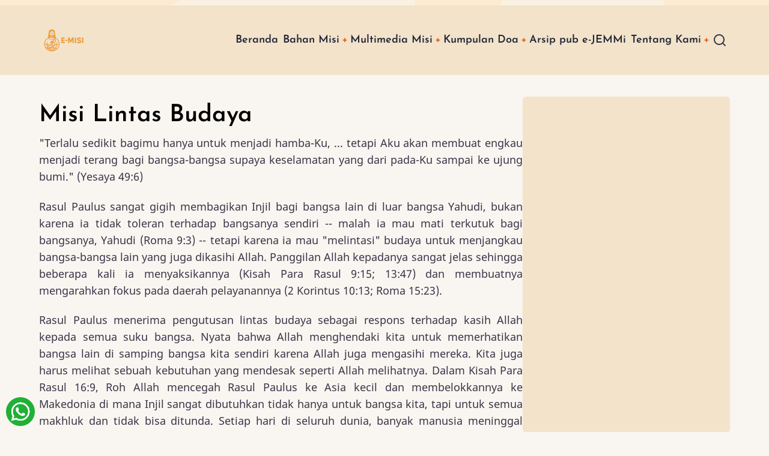

--- FILE ---
content_type: text/html; charset=UTF-8
request_url: https://misi.sabda.org/misi_lintas_budaya
body_size: 30339
content:
<!DOCTYPE html>
<html lang="id" dir="ltr">
  <head>
    <meta charset="utf-8" />
<meta name="description" content="&quot;Terlalu sedikit bagimu hanya untuk menjadi hamba-Ku, ... tetapi Aku akan membuat engkau menjadi terang bagi bangsa-bangsa supaya keselamatan yang dari pada-Ku sampai ke ujung bumi.&quot; (Yesaya 49:6)" />
<link rel="canonical" href="https://misi.sabda.org/misi_lintas_budaya" />
<meta name="Generator" content="Drupal 11 (https://www.drupal.org)" />
<meta name="MobileOptimized" content="width" />
<meta name="HandheldFriendly" content="true" />
<meta name="viewport" content="width=device-width, initial-scale=1.0" />
<link rel="icon" href="/sites/default/files/alt-removebg-preview_1.png" type="image/png" />
<link rel="prev" href="/misi_kesehatan_malaikat_malaikat_penuh_belas_kasih" />
<link rel="up" href="/artikel_misi" />
<link rel="next" href="/misi_yesus_ke_dunia" />

    <title>Misi Lintas Budaya | e-MISI</title>
        <link rel="preload" as="font" href="/themes/contrib/ruhi/fonts/noto-sans.woff2" type="font/woff2" crossorigin>
    <link rel="preload" as="font" href="/themes/contrib/ruhi/fonts/josefin-sans-600.woff2" type="font/woff2" crossorigin>
        <link rel="stylesheet" media="all" href="/sites/default/files/css/css_IxtiNN1HzLLmYsh8Yu_AeL3LNgspItJ8HKi1IaPI2oM.css?delta=0&amp;language=id&amp;theme=ruhi&amp;include=eJxtjFEOAiEMRC-EciRSoAtoYRJaEvf2avbLyN9k5s0jVbbQxoOTYfqkeqeVGxz9D7kpReFwAMYzRJih78DKlNsou0mZZqphsi6xHWCVO4cEwXRz1eaLIJLc1E75Oq8OKMIHhqkgkTg91bj7SMruY3j5CDyv9Pt_A6f0XnM" />
<link rel="stylesheet" media="all" href="/sites/default/files/css/css_FQsR29TLe6rlXSDqudzBK2xPbhIp6Cv-z8XDfeKDI3Q.css?delta=1&amp;language=id&amp;theme=ruhi&amp;include=eJxtjFEOAiEMRC-EciRSoAtoYRJaEvf2avbLyN9k5s0jVbbQxoOTYfqkeqeVGxz9D7kpReFwAMYzRJih78DKlNsou0mZZqphsi6xHWCVO4cEwXRz1eaLIJLc1E75Oq8OKMIHhqkgkTg91bj7SMruY3j5CDyv9Pt_A6f0XnM" />
<link rel="stylesheet" media="all" href="/sites/default/files/css/css_IGBNkeZKS1Ajt_42nqnzHaj1pDJT-Mnw_PQ28p3OzTk.css?delta=2&amp;language=id&amp;theme=ruhi&amp;include=eJxtjFEOAiEMRC-EciRSoAtoYRJaEvf2avbLyN9k5s0jVbbQxoOTYfqkeqeVGxz9D7kpReFwAMYzRJih78DKlNsou0mZZqphsi6xHWCVO4cEwXRz1eaLIJLc1E75Oq8OKMIHhqkgkTg91bj7SMruY3j5CDyv9Pt_A6f0XnM" />

    
  </head>
  <body class="inner-page page-type-book one-sidebar sidebar-right">
        <a href="#main-content" class="visually-hidden focusable">
      Skip to main content
    </a>
    
      <div class="dialog-off-canvas-main-canvas" data-off-canvas-main-canvas>
    <header class="header">
<div class="header-main">
  <div class="container">
    <div class="header-container">
              <div class="site-brand">
            <div class="block-region region-header">
    <div id="block-ruhi-branding" class="settings-tray-editable block" data-drupal-settingstray="editable">
  
    
  <div class="block-content">
  <div class="site-branding">
      <div class="site-logo">
      <a href="/" rel="home">
        <img src="/sites/default/files/e-misi%2022_0.png" alt="Home" />
      </a>
    </div><!-- site-logo -->
    </div><!-- site-branding -->
  </div><!--/.block-content -->
</div><!--/.block -->

  </div>

        </div> <!--/.site-branding -->
                  <div class="header-right">
                  <div class="mobile-menu">
	<span></span>
	<span></span>
	<span></span>
</div>
<div class="primary-menu-wrapper">
	<div class="menu-wrap">
		<div class="close-mobile-menu" aria-label="Close Main Menu"><i class="icon-close"></i></div>
		  <div class="block-region region-primary-menu">
    <nav role="navigation" aria-labelledby="block-ruhi-main-menu-menu" id="block-ruhi-main-menu" class="settings-tray-editable block block-menu" data-drupal-settingstray="editable">
            
  <h2 class="visually-hidden block-title" id="block-ruhi-main-menu-menu">Main navigation</h2>
  

        
              <ul class="menu">
                    <li class="menu-item menu-item-level-1">
        <a href="/" data-drupal-link-system-path="&lt;front&gt;">Beranda</a>
              </li>
                <li class="menu-item menu-item-level-1 expanded menu-item-has-children">
        <a href="/kolom-publikasi/artikel-misi" data-drupal-link-system-path="taxonomy/term/331">Bahan Misi</a>
                                <ul class="submenu">
                    <li class="menu-item menu-item-level-2">
        <a href="/kolom-publikasi/artikel-misi" data-drupal-link-system-path="taxonomy/term/331">Artikel</a>
              </li>
                <li class="menu-item menu-item-level-2">
        <a href="/kolom_publikasi/renunganmisi" data-drupal-link-system-path="taxonomy/term/340">Renungan</a>
              </li>
                <li class="menu-item menu-item-level-2">
        <a href="/kolom_publikasi/kesaksianmisi" data-drupal-link-system-path="taxonomy/term/339">Kesaksian</a>
              </li>
                <li class="menu-item menu-item-level-2">
        <a href="/kategori/tokoh_misi" data-drupal-link-system-path="taxonomy/term/11">Tokoh MISI</a>
              </li>
                <li class="menu-item menu-item-level-2">
        <a href="/kategori/profil_bangsa" data-drupal-link-system-path="taxonomy/term/294">Profil Bangsa</a>
              </li>
                <li class="menu-item menu-item-level-2">
        <a href="/buku_online_misi" data-drupal-link-system-path="node/971">Buku Online</a>
              </li>
                <li class="menu-item menu-item-level-2">
        <a href="/kategori/lembaga_misi" data-drupal-link-system-path="taxonomy/term/34">Lembaga MISI</a>
              </li>
                <li class="menu-item menu-item-level-2">
        <a href="/keywords/blog" data-drupal-link-system-path="taxonomy/term/1345">Blog</a>
              </li>
        </ul>
  
              </li>
                <li class="menu-item menu-item-level-1 expanded menu-item-has-children">
        <a href="/multimedia-misi" data-drupal-link-system-path="node/4455">Multimedia Misi</a>
                                <ul class="submenu">
                    <li class="menu-item menu-item-level-2">
        <a href="/kartu-tokoh" data-drupal-link-system-path="node/4468">Kartu Tokoh Misi</a>
              </li>
                <li class="menu-item menu-item-level-2">
        <a href="/seri-gopray" data-drupal-link-system-path="node/4456">Seminar GoPray</a>
              </li>
                <li class="menu-item menu-item-level-2">
        <a href="/sabda-unboxing" data-drupal-link-system-path="node/4453">Unboxing E-Misi</a>
              </li>
                <li class="menu-item menu-item-level-2">
        <a href="/audio_artikel" data-drupal-link-system-path="node/4105">Audio Artikel</a>
              </li>
                <li class="menu-item menu-item-level-2">
        <a href="/bahan-multimedia-misi" data-drupal-link-system-path="node/3978">Video Misi</a>
              </li>
        </ul>
  
              </li>
                <li class="menu-item menu-item-level-1 expanded menu-item-has-children">
        <a href="">Kumpulan Doa</a>
                                <ul class="submenu">
                    <li class="menu-item menu-item-level-2">
        <a href="/kartu_doa" data-drupal-link-system-path="node/4457">Kartu Doa Suku</a>
              </li>
                <li class="menu-item menu-item-level-2">
        <a href="/kolom_publikasi/doabagiindonesia" data-drupal-link-system-path="taxonomy/term/334">Doa Indonesia</a>
              </li>
                <li class="menu-item menu-item-level-2">
        <a href="https://sabda.org/publikasi/kados/arsip">Kados </a>
              </li>
        </ul>
  
              </li>
                <li class="menu-item menu-item-level-1">
        <a href="/download" data-drupal-link-system-path="node/3945">Arsip pub e-JEMMi</a>
              </li>
                <li class="menu-item menu-item-level-1 expanded menu-item-has-children">
        <a href="/tentang_kami" data-drupal-link-system-path="node/3">Tentang Kami</a>
                                <ul class="submenu">
                    <li class="menu-item menu-item-level-2">
        <a href="/faq_misi" data-drupal-link-system-path="node/2129">FAQ</a>
              </li>
        </ul>
  
              </li>
        </ul>
  


  </nav>

  </div>

	</div>
</div>
                
                  <div class="full-page-search">
  <div class="search-icon">
    <i class="icon-search"></i>
  </div> <!--/.search icon -->
  <div class="search-box">
    <div class="container">
      <div class="search-box-content">
            <div class="block-region region-search-box">
    <div class="search-block-form settings-tray-editable block" data-drupal-selector="search-block-form" id="block-ruhi-search" role="search" data-drupal-settingstray="editable">
  
      <h2 class="block-title">Search</h2>
    
  <div class="block-content">
      <form action="/search/node" method="get" id="search-block-form" accept-charset="UTF-8">
  <div class="js-form-item form-item form-type-search js-form-type-search form-item-keys js-form-item-keys form-no-label">
      <label for="edit-keys" class="visually-hidden">Search</label>
        <input title="Enter the terms you wish to search for." data-drupal-selector="edit-keys" type="search" id="edit-keys" name="keys" value="" size="15" maxlength="128" class="form-search" />

        </div>
<div data-drupal-selector="edit-actions" class="form-actions js-form-wrapper form-wrapper" id="edit-actions"><input data-drupal-selector="edit-submit" type="submit" id="edit-submit" value="Search" class="button js-form-submit form-submit" />
</div>

</form>

    </div><!--/.block-content -->
</div><!--/.block -->

  </div>

        <div class="header-search-close"><i class="icon-close"></i></div>
      </div><!--/search-box-content -->
    </div><!-- container -->
  </div> <!-- /.search-box -->
</div> <!--/.full-page-search -->
              </div> <!-- /.header-right -->
        </div><!-- /header-container -->
  </div><!-- /container -->
</div><!-- /header main -->
</header>  <div class="highlighted block-section">
  <aside class="container" role="complementary">
      <div class="block-region region-highlighted">
    <div data-drupal-messages-fallback class="hidden"></div>

  </div>

  </aside>
</div>
<div class="main-wrapper clear">
  <div class="container">
    <div class="main-container">
      <main id="main" class="main-content">
        <a id="main-content" tabindex="-1"></a>
                <div class="node-content">
            <div class="block-region region-content">
    <div id="block-ruhi-pagetitle" class="block">
  
    
  <div class="block-content">
      <div class="page-title-wrap">
  
      <h1 class="page-title"><span>Misi Lintas Budaya </span>
</h1>
    
</div> <!--/.page-title-wrap -->

    </div><!--/.block-content -->
</div><!--/.block -->
<article data-history-node-id="1923" class="node node-view-mode-full">

  

  <div class="node-content clear">
    
            <div class="field field--name-body field--type-text-with-summary field--label-hidden field-item"><p align="justify">&quot;Terlalu sedikit bagimu hanya untuk menjadi hamba-Ku, ... tetapi Aku akan membuat engkau menjadi terang bagi bangsa-bangsa supaya keselamatan yang dari pada-Ku sampai ke ujung bumi.&quot; (Yesaya 49:6)</p>
<!--break--><p align="justify"> Rasul Paulus sangat gigih membagikan Injil bagi bangsa lain di luar bangsa Yahudi, bukan karena ia tidak toleran terhadap bangsanya sendiri -- malah ia mau mati terkutuk bagi bangsanya, Yahudi (Roma 9:3) -- tetapi karena ia mau &quot;melintasi&quot; budaya untuk menjangkau bangsa-bangsa lain yang juga dikasihi Allah. Panggilan Allah kepadanya sangat jelas sehingga beberapa kali ia menyaksikannya (Kisah Para Rasul 9:15; 13:47) dan membuatnya mengarahkan fokus pada daerah pelayanannya (2 Korintus 10:13; Roma 15:23). </p>
<p align="justify"> Rasul Paulus menerima pengutusan lintas budaya sebagai respons terhadap kasih Allah kepada semua suku bangsa. Nyata bahwa Allah menghendaki kita untuk memerhatikan bangsa lain di samping bangsa kita sendiri karena Allah juga mengasihi mereka. Kita juga harus melihat sebuah kebutuhan yang mendesak seperti Allah melihatnya. Dalam Kisah Para Rasul 16:9, Roh Allah mencegah Rasul Paulus ke Asia kecil dan membelokkannya ke Makedonia di mana Injil sangat dibutuhkan tidak hanya untuk bangsa kita, tapi untuk semua makhluk dan tidak bisa ditunda. Setiap hari di seluruh dunia, banyak manusia meninggal tanpa Kristus. Inilah yang juga harus menjadi urgensi kita dalam pengutusan lintas budaya. </p>
<p align="justify"> Lalu bagaimana kita membangkitkan pemahaman dan pengertian akan misi lintas budaya? Rasul Petrus yang demikian nasionalis Yahudi mengalami &quot;pencerahan&quot; bahwa Allah juga bekerja di antara bangsa-bangsa lain setelah mendengar penjelasan yang dibagikan oleh Kornelius (Kisah Para Rasul 10:34) sehingga ia mendukung panggilan Allah untuk misi bangsa-bangsa di luar bangsanya. Rasul Yakobus juga demikian setelah mendapat penjelasan dari Paulus dan Barnabas (Kisah Para Rasul 15:14). </p>
<p align="justify"> Oleh karena itu, penting bagi gereja-gereja lokal memberikan penjelasan tentang apa yang sedang Allah lakukan di ladang pelayanan supaya jemaat mengalami &quot;pencerahan&quot; dan mau mendukung dengan sepenuh hati pekerjaan pengutusan lintas budaya. Mungkin juga baik jika ada jemaat lokal yang mau ikut serta ke ladang-ladang misi dan melihat langsung apa yang sedang Allah kerjakan untuk membangkitkan semangat dan motivasi mendukung pelayanan pengutusan lintas budaya tersebut, sambil tidak lupa mengajarkan untuk berdoa syafaat bagi pelayanan misi seperti yang selalu diminta Rasul Paulus kepada jemaat-jemaat lokal yang mendukungnya supaya mendoakan pelayanannya (Kolose 4:3). Kiranya Tuhan memberi kita hati yang merindukan jiwa-jiwa di bukan hanya bangsa kita sendiri, tapi juga bangsa-bangsa lain di dunia. </p>
<p align="justify"><b>Diambil dari: </b></p>
<table>
<tr>
<td>Judul buletin	</td>
<td>:</td>
<td> Utusan Vol. 9/Thn. 4/Mei -- Agustus 2005 		 </td>
</tr>
<tr>
<td>Penulis	</td>
<td>:</td>
<td> David Tjandra                                        </td>
</tr>
<tr>
<td>Penerbit	</td>
<td>:</td>
<td> Dept. Pengutusan Lintas Budaya (DPLB), Para Navigator</td>
</tr>
<tr>
<td>Halaman	</td>
<td>:</td>
<td> 5 -- 6                                               </td>
</tr>
</table>
<p><P ALIGN="JUSTIFY"><A HREF="http://www.sabda.org/publikasi/misi/2008/19/"><FONT style="color: red">e-JEMMi 19/2008</FONT></A></P></p>
</div>
      
  <nav class="book-navigation" role="navigation" aria-labelledby="book-label-3064">
    
          <h2 class="visually-hidden">Book traversal links for Misi Lintas Budaya </h2>
      <ul class="book-pager">
              <li class="book-pager-item book-pager-item-previous">
          <a href="/misi_kesehatan_malaikat_malaikat_penuh_belas_kasih" rel="prev" title="Go to previous page"><span class="white-color">&#x2190;</span> Misi Kesehatan: Malaikat-Malaikat Penuh Belas Kasih</a>
        </li>
                    <li class="book-pager-item book-pager-item-center">
          <a href="/artikel_misi" title="Go to parent page"><span class="white-color">&#x290A;</span> Up</a>
        </li>
                    <li class="book-pager-item book-pager-item-next">
          <a href="/misi_yesus_ke_dunia" rel="next" title="Go to next page">Misi Yesus ke Dunia <span class="white-color">&#x2192;</span></a>
        </li>
          </ul>
      </nav>
<div class="node-taxonomy-container">
      <h3 class="term-title"><i class="icon-hashtag color-primary"></i> Edisi e-JEMMi</h3>
    <ul class="taxonomy-terms">
          <li class="taxonomy-term"><a href="/edisi-e-jemmi/e-jemmi-no19-vol112008" hreflang="id">e-JEMMI No.19 Vol.11/2008</a></li>
      </ul>
</div> <!--/.node-taxonomy-container -->
<div class="node-taxonomy-container">
      <h3 class="term-title"><i class="icon-hashtag color-primary"></i> Kategori</h3>
    <ul class="taxonomy-terms">
          <li class="taxonomy-term"><a href="/kategori/artikel" hreflang="id">Artikel</a></li>
      </ul>
</div> <!--/.node-taxonomy-container -->
<div class="node-taxonomy-container">
      <h3 class="term-title"><i class="icon-hashtag color-primary"></i> Kolom Publikasi</h3>
    <ul class="taxonomy-terms">
          <li class="taxonomy-term"><a href="/kolom-publikasi/artikel-misi" hreflang="id">Artikel Misi</a></li>
      </ul>
</div> <!--/.node-taxonomy-container -->
<div class="node-links-container"><ul class="links inline"><li><a href="/book/export/html/1923" title="Show a printer-friendly version of this book page and its sub-pages.">Printer-friendly version</a></li><li><a href="/user/login?destination=/misi_lintas_budaya%23comment-form">Log in</a> to post comments</li></ul>
</div> <!--/.node-links-container -->
  </div>
</article>

  </div>

        </div>
              </main>
              <aside id="sidebar-right" class="sidebar block-section" role="complementary">
    <div class="block-region region-sidebar-second">
    <div id="block-ruhi-masterevent" class="settings-tray-editable block" data-drupal-settingstray="editable">
  
    
  <div class="block-content">
      
            <div class="field field--name-body field--type-text-with-summary field--label-hidden field-item"><style>
/* ===== WIDGET IFRAME NATAL ===== */
.iframe-container {
  width: 100%;
  overflow: hidden;
}

/* DEFAULT (DESKTOP & PORTRAIT) */
.iframe-container iframe {
  width: 100%;
  border: none;
  display: block;
  min-height: 520px;   /* cukup untuk poster Natal */
}

/* LANDSCAPE MOBILE / TABLET */
@media (orientation: landscape) and (max-width: 1024px) {
  .iframe-container iframe {
    min-height: 380px; /* cegah gap besar */
  }
}

/* MOBILE PORTRAIT */
@media (max-width: 480px) {
  .iframe-container iframe {
    min-height: 480px;
  }
}
</style><div class="iframe-container">
<iframe src="https://site.static.sabda.org/sidebar/event.php" scrolling="no" loading="lazy" title="Selamat Natal 2025 dan Tahun Baru 2026">
  </iframe></div>
</div>
      
    </div><!--/.block-content -->
</div><!--/.block -->
<div id="block-ruhi-masterpromo" class="settings-tray-editable block" data-drupal-settingstray="editable">
  
    
  <div class="block-content">
      
            <div class="field field--name-body field--type-text-with-summary field--label-hidden field-item"><style>
iframe.live {
  width: 100%;
  border-style: none;
  overflow: hidden;
}
/* Default height untuk layar sangat kecil (misal < 325px) */
iframe.live {
  height: 400px;
}
/* ≥ 325px */
@media (min-width: 320px) {
  iframe.live {
    height: 1020px;
  }
}
/* ≥ 375px */
@media (min-width: 375px) {
  iframe.live {
    height: 1100px;
  }
}
/* ≥ 425px */
@media (min-width: 425px) and (max-width: 1200px) {
  iframe.live {
    height: 950px;
  }
}
/* ≥ 768px */
@media (min-width: 768px) and (max-width: 992px) {
  iframe.live {
    height: 1620px;
  }
}
@media (min-width: 1200px) {
  iframe.live {
    height: 980px;
  }
}
/* ≥ 1200px */
@media (min-width: 1440px) {
  iframe.live {
    height: 1050px;
  }
}
</style><p><iframe class="live" scrolling="no" src="https://site.static.sabda.org/sidebar/promo.php"></iframe></p>
</div>
      
    </div><!--/.block-content -->
</div><!--/.block -->
<div id="block-ruhi-masterwidget" class="settings-tray-editable block" data-drupal-settingstray="editable">
  
    
  <div class="block-content">
      
            <div class="field field--name-body field--type-text-with-summary field--label-hidden field-item"><style>
.myiframe {
  width: 100%;
  border-style: none;
  overflow: hidden;
height:300px;
}


@media (min-width: 768px) and (max-width: 992px) {
  .myiframe {
    height: 400px !important;
  }
}

</style>
<p>
    <iframe class="myiframe" scrolling="no" src="https://site.static.sabda.org/sidebar/widget.php"></iframe>
</p></div>
      
    </div><!--/.block-content -->
</div><!--/.block -->

  </div>

</aside>        </div><!--/main-container -->
  </div><!--/container -->
</div><!--/main-wrapper -->
  <footer class="footer-top footer">
  <div class="container">
    <div class="footer-top-container">
        <div class="block-region region-footer-top">
    <div id="block-ruhi-footerbaru" class="settings-tray-editable block" data-drupal-settingstray="editable">
  
    
  <div class="block-content">
      
            <div class="field field--name-body field--type-text-with-summary field--label-hidden field-item"><div class="container">
<div class="footer-top-container">
<div class="block-region region-footer-top">
<div class="settings-tray-editable block" id="block-xara-footerbaru" data-drupal-settingstray="editable">
<div class="block-content">
<div class="field field--name-body field--type-text-with-summary field--label-hidden field-item">
<style>
                                                                                                                                                                     #subfooter, 
                                                                                                                                                                     #subfooter a, 
                                                                                                                                                                     #subfooter p, 
                                                                                                                                                                     #subfooter h4, 
                                                                                                                                                                     #subfooter h5, 
                                                                                                                                                                     #subfooter span {
                                                                                                                                                                     color: black !important;
                                                                                                                                                                     }
                                                                                                                                                                  </style><div class="clearfix" id="subfooter">
<div class="container">
<div class="clearfix" id="subfooter-inside">
<div class="row-1">
<div class="col-md-12">
<div class="subfooter-area">
<div class="region region-sub-footer">
<div class="block block-block-content block-block-contenta7a35054-b446-40ba-a30e-20b0abb23572" id="block-footermenu">
<div class="content">
<div class="text-formatted field field--name-body field--type-text-with-summary field--label-hidden field__item">
<p><a style="bottom:10px;left:10px;position:fixed;" href="https://api.whatsapp.com/send?phone=628812979100&amp;text=Halo.%20Saya%20ingin%20bertanya%20terkait%20SABDA." target="_blank"><img src="https://static.sabda.org/all/whatsapp_normal_b.png"></a></p>
<p></p><center style="padding:10px;"><br>
<div style="margin-bottom:1%;"><a style="text-decoration:none;" href="https://ylsa.org" target="_blank"><img style="background-color:white;border-radius:5px;height:75px;padding-left:17px;padding-right:17px;padding:5px;" alt="YLSA" src="https://static.sabda.org/sites/images/footer/logo_YLSA.png" title="YLSA.org"> </a><a style="text-decoration:none;" href="https://sabda.org" target="_blank"><img style="background-color:white;border-radius:5px;height:75px;padding:5px;" alt="SABDA" src="https://static.sabda.org/sites/images/footer/logo_SABDA.png" title="SABDA.org"></a></div>
<hr style="bacground-color:white;height:2px;width:25%;">
<div style="padding-bottom:5px;">
<h4 style="color:black;">Follow Us:</h4>
<p><a style="color:black;padding-left:10px;text-decoration:none;" href="https://instagram.com/sabda_ylsa" target="_blank" title="Instagram: sabda_ylsa"><span style="display:inline-block;"><img style="width:17px;" alt="IG" src="https://static.sabda.org/sites/images/footer/ig_logo.png"> sabda_ylsa</span></a> <a style="color:black;padding-left:10px;text-decoration:none;" href="https://facebook.com/sabda.org" target="_blank" title="Facebook: Yayasan Lembaga SABDA"><span style="display:inline-block;"><img style="width:17px;" alt="FB" src="https://static.sabda.org/sites/images/footer/fb_logo.png"> Yayasan&nbsp;Lembaga&nbsp;SABDA</span></a> <a style="color:black;padding-left:10px;text-decoration:none;" href="https://twitter.com/sabda_ylsa" target="_blank" title="Twitter: sabda_ylsa"><span style="display:inline-block;"><img style="width:17px;" alt="TW" src="https://static.sabda.org/sites/images/footer/tw_logo.png"> sabda_ylsa</span></a> <a style="color:black;padding-left:10px;text-decoration:none;" href="https://s.id/medsosYLSA" target="_blank" title="Media sosial lainnya dari YLSA"><span style="display:inline-block;"><img style="width:17px;" alt="Link" src="https://static.sabda.org/sites/images/footer/link_logo.png"> Mores</span></a></p>
</div>
<div style="padding-top:5px;"><a style="color:black;padding-left:10px;text-decoration:none;" href="https://www.youtube.com/@sabdaalkitab" target="_blank" title="YouTube: SABDA Alkitab"><span style="display:inline-block;"><img style="width:17px;" alt="YT" src="https://static.sabda.org/sites/images/footer/yt_logo.png"> SABDA Alkitab</span></a> <a style="color:black;padding-left:10px;text-decoration:none;" href="https://podcast.sabda.org/" target="_blank" title="Podcast SABDA "><span style="display:inline-block;"><img style="width:17px;" alt="Spotify" src="https://static.sabda.org/sites/images/footer/sp_logo.png"> <img style="width:17px;" alt="Google Podcast" src="https://static.sabda.org/sites/images/footer/gp_logo.png"> Podcast&nbsp;SABDA</span></a> <a style="color:black;padding-left:10px;text-decoration:none;" href="https://www.slideshare.net/sabda/" target="_blank" title="Slideshare: SABDA"><span style="display:inline-block;"><img style="width:17px;" alt="Slideshare" src="https://static.sabda.org/sites/images/footer/ss_logo.png"> Slideshare&nbsp;SABDA</span></a></div>
<hr style="bacground-color:white;height:2px;width:50%;">
<div style="color:black;margin-top:2%;">
<h5 style="color:black;"><a style="background:#008CBA;border-radius:50px;color:black;padding:5px 10px;text-decoration:none;" href="https://kontak.sabda.org" target="_blank" title="Contact YLSA">CONTACT</a> | <a style="background:#4CAF50;border-radius:50px;color:black;padding:5px 10px;text-decoration:none;" href="https://ylsa.org/partisipasi" target="_blank" title="Get Involved!">GET INVOLVED!</a> | <a style="background:#DF750F;border-radius:50px;color:black;padding:5px 10px;text-decoration:none;" href="https://ylsa.org/donasi" target="_blank" title="Donation">DONATION</a></h5>
<p style="color:black;margin-top:1%;"><a style="color:black;text-decoration:none;" href="https://copyright.sabda.org" target="_blank">Copyright</a> © 2025</p>
<p>2025 <a style="color:black;text-decoration:none;" href="https://ylsa.org" target="_blank">Yayasan Lembaga SABDA (YLSA).</a> All&nbsp;Rights&nbsp;Reserved.&nbsp;<br>Bank BCA Cabang Pasar Legi Solo - No. Rekening: 0790266579 - a.n. Yulia Oeniyati&nbsp;<br>WA: <a style="color:black;text-decoration:none;" href="https://wa.me/628812979100" target="_blank">0881-2979-100</a> | Email: <a style="color:black;text-decoration:none;" href="mailto:ylsa@sabda.org" target="_blank">ylsa@sabda.org</a> | Sites: <a style="color:black;text-decoration:none;" href="https://ylsa.org" target="_blank">ylsa.org</a> - <a style="color:black;text-decoration:none;" href="https://sabda.org" target="_blank">sabda.org</a></p>
</div>
<p></p></center></div>
</div>
</div>
</div>
</div>
</div>
</div>
</div>
</div>
</div>
</div>
</div>
<!--/.block-content --></div>
<!--/.block --></div>
</div>
<!-- /footer-top-container --></div>
</div>
      
    </div><!--/.block-content -->
</div><!--/.block -->

  </div>

    </div><!-- /footer-top-container -->
  </div><!-- /container -->
</footer><!-- /footer-top -->
  <footer class="footer-bottom footer">
    <div class="container">
      <div class="footer-bottom-container">
                  <div class="website-copyright">
  &copy; 2026 e-MISI, All rights reserved.
</div>
                              <div class="footer-social">
          <ul class="social-icons">
      <li><a href="https://www.facebook.com/idewdot" target="_blank"><i class="icon-facebook"></i></a></li>
        <li><a href="https://twitter.com/dewdots" target="_blank"><i class="icon-twitter"></i></a></li>
        <li><a href="https://www.instagram.com/google" target="_blank"><i class="icon-instagram"></i></a></li>
        <li><a href="https://in.linkedin.com/company/google" target="_blank"><i class="icon-linkedin"></i></a></li>
        <li><a href="https://www.youtube.com/user/Google" target="_blank"><i class="icon-youtube"></i></a></li>
        <li><a href="https://vimeo.com/" target="_blank"><i class="icon-vimeo"></i></a></li>
        <li><a href="https://telegram.org/" target="_blank"><i class="icon-telegram"></i></a></li>
        <li><a href="https://web.whatsapp.com/" target="_blank"><i class="icon-whatsapp"></i></a></li>
        <li><a href="https://github.com/" target="_blank"><i class="icon-github"></i></a></li>
    </ul>        </div>
            </div><!-- /footer-bottom-container -->
    </div><!-- /container -->
  </footer><!-- /footer-bottom -->

  <div class="scrolltop"><i class="icon-arrow-up"></i></div>
<style>
body {
  font-size: 1rem;
  line-height: 1.6;
}
p {
  margin-bottom: 1.2rem;
}
.site-name {
  font-size: 1rem;
  font-weight: 700;
  text-transform: none;
  line-height: 1.1;
}
.site-slogan {
  font-size: 1rem;
  text-transform: none;
  line-height: 1.1;
  font-style: normal;

}
@media (min-width: 1170px) {
  .container {
    max-width: 1170px;
  }
}


@media (min-width: 768px) {
    }
</style>

  </div>

    
          
        <script src="/sites/default/files/js/js_5Z2KsUZ0D7Ug0vh2_D2c2SGbwMWTl70YX5L8IAj1gug.js?scope=footer&amp;delta=0&amp;language=id&amp;theme=ruhi&amp;include=eJwrKs3I1E_PyU9KzNEtLqnMycxL1ynJSK1AEwMAMHkPTA"></script>

      </body>
</html>


--- FILE ---
content_type: text/html; charset=UTF-8
request_url: https://site.static.sabda.org/sidebar/widget.php
body_size: 1976
content:

<h2>Alkitab SABDA</h2>
<div style="margin-top:2em;">
<center><a href="https://alkitab.sabda.org"><img src="https://alkitab.sabda.org/images/logo_sa.gif" border=0 width="160"></a><br />
	<table style="font-family: Verdana,Arial,sans-serif; font-size:12px;">
		<tr><td>Cari kata atau ayat:</td></tr>
		<tr><td>
			<form action="https://alkitab.sabda.org/searchbox.php" target="_blank">
				<input name="w" type="hidden" id="w" value="yourWebsiteName"/>
				<input name="wd" type="hidden" id="wd" value=""/>
				<script language="JavaScript" type="text/javascript"><!--
				document.getElementById("wd").value = window.location.hostname;
				//--></script>
				<input type="text" size="13" value="sabda" name="s" title="Anda dapat memasukkan: ayat (mis.: Yoh 3; Yoh 3:16; Yoh 3:16-21), kata (mis.: Nikodemus), frasa (mis.: &#34;Yesus Kristus&#34;), nomor Strong (mis.: 25)"/> <input type="submit" value="Cari" onClick="this.form.target=_blank; return true;"/><br /><input type="hidden" name="type" value="bible">
			</form>
		</td></tr>
	</table>
	</center>
</div>

<h2>Kamus SABDA</h2>
<div style="margin-top:2em;">
<center><a href="https://kamus.sabda.org"><img src="https://kamus.sabda.org/images/kamus_logo.gif" border=0 width="160"></a>
	<div style="font-family:'Trebuchet MS',Tahoma,Verdana,Arial,sans-serif; font-size:14px;">
		<meta charset=utf-8" />
		<script type="text/javascript" charset="utf-8" language="javascript" src="https://kamus.sabda.org/api/kamus_redirect.js"></script>
		<form id="kamus_block" name="kamus_search" onsubmit="getKamus(); return false;">
		<input value="sabda" class="input_medium" size="13" type="text" name="word" />
		<input class="input_medium" type="submit" value="Cari"/><br /><input type="hidden" name="kamus_vers" value="id">
		<input type="hidden" name="kamus_vers" value="en"></form>
		<link rel="stylesheet" href="https://kamus.sabda.org/api/kamus.css" type="text/css" /></div>
	</div>


--- FILE ---
content_type: text/css
request_url: https://misi.sabda.org/sites/default/files/css/css_FQsR29TLe6rlXSDqudzBK2xPbhIp6Cv-z8XDfeKDI3Q.css?delta=1&language=id&theme=ruhi&include=eJxtjFEOAiEMRC-EciRSoAtoYRJaEvf2avbLyN9k5s0jVbbQxoOTYfqkeqeVGxz9D7kpReFwAMYzRJih78DKlNsou0mZZqphsi6xHWCVO4cEwXRz1eaLIJLc1E75Oq8OKMIHhqkgkTg91bj7SMruY3j5CDyv9Pt_A6f0XnM
body_size: 9316
content:
/* @license GPL-2.0-or-later https://www.drupal.org/licensing/faq */
@font-face{font-family:'Noto Sans';font-style:normal;font-weight:400;src:local('Noto Sans'),local('NotoSans'),url(/themes/contrib/ruhi/fonts/noto-sans.woff2) format('woff2'),url(/themes/contrib/ruhi/fonts/noto-sans.woff) format('woff'),url(/themes/contrib/ruhi/fonts/noto-sans.ttf) format('truetype'),url(/themes/contrib/ruhi/fonts/noto-sans.svg#NotoSans) format('svg');}@font-face{font-family:'Josefin Sans';font-style:normal;font-weight:600;src:url(/themes/contrib/ruhi/fonts/josefin-sans-600.eot);src:local(''),url(/themes/contrib/ruhi/fonts/josefin-sans-600.eot#iefix) format('embedded-opentype'),url(/themes/contrib/ruhi/fonts/josefin-sans-600.woff2) format('woff2'),url(/themes/contrib/ruhi/fonts/josefin-sans-600.woff) format('woff'),url(/themes/contrib/ruhi/fonts/josefin-sans-600.ttf) format('truetype'),url(/themes/contrib/ruhi/fonts/josefin-sans-600.svg#JosefinSans) format('svg');}
:root{--primary:#365AB5;--secondary:#D05700;--dark:#232742;--light:#D5DCEE;--border:#99A4C1;--color-text:#444444;--color-heading:#111111;}*,*::before,*::after{box-sizing:border-box;}body,h1,h2,h3,h4,h5,h6,figure,blockquote,dl,dd{margin:0;}html:focus-within{scroll-behavior:smooth;}html{font-size:16px;scroll-behavior:smooth;}html,body{height:100%;}body{color:var(--color-text);font-family:system-ui,-apple-system,BlinkMacSystemFont,'Segoe UI',Roboto,Oxygen,Ubuntu,Cantarell,'Open Sans','Helvetica Neue',sans-serif;font-size:1rem;font-weight:400;min-height:100vh;margin:0;padding:0;line-height:1.6;text-rendering:optimizeSpeed;overflow-x:hidden;-webkit-font-smoothing:subpixel-antialiased;-webkit-text-size-adjust:100%;-ms-text-size-adjust:100%;}article,aside,details,figcaption,figure,footer,header,hgroup,main,menu,nav,section{display:block;}summary{display:list-item;cursor:pointer;}details{padding:1rem;margin-bottom:1rem;border:1px solid var(--border);}template,[hidden]{display:none;}h1,h2,h3,h4,h5,h6{color:var(--color-heading);font-weight:700;font-style:normal;line-height:1.6;}h1{font-size:2.2rem;}h2{font-size:1.9rem;}h3{font-size:1.6rem;}h4{font-size:1.3rem;}h5{font-size:1.1rem;}h6{font-size:1.1rem;}p{margin:0 0 1.2rem 0;}b,strong{font-weight:bolder;}dfn,cite{font-style:italic;}del{text-decoration:line-through;}small{font-size:80%;}big{font-size:125%;}em{font-style:normal;}a{background-color:transparent;text-decoration:none;color:var(--primary);}a:active,a:focus{text-decoration:none;border:0;outline:0;}a:hover{color:var(--secondary);}a:not([class]){text-decoration-skip-ink:auto;}code,kbd,pre,samp{font-family:monospace,monospace;font-size:1rem;}kbd,samp{display:inline-block;margin:0;padding:0 5px;}pre{overflow:auto;margin:1rem 0;padding:1rem;tab-size:2;}code,pre{background-color:var(--light);}sub,sup{position:relative;font-size:75%;line-height:0;vertical-align:baseline;}sub{bottom:-0.25em;}sup{top:-0.5em;}tt,var{font-family:monospace,monospace;font-style:italic;}mark{background:var(--primary);}acronym[title],abbr[title]{border-bottom:none;text-decoration:underline;-webkit-text-decoration:underline dotted;text-decoration:underline dotted;}abbr,acronym{cursor:help;}audio,canvas,progress,video{vertical-align:baseline;max-width:100%;}audio:not([controls]){display:none;height:0;}img,picture,svg{max-width:100% !important;height:auto;margin:0;padding:0;border:0;border-style:none;vertical-align:middle;}svg:not(:root){overflow:hidden;}figure{max-width:100%;height:auto;margin:1rem 0;border:0;}.align-left{margin:0 1rem 0 0;}.align-right{margin:0 0 0 1rem;}.align-center{margin-top:1rem;margin-bottom:1rem;}figcaption{padding:4px;font-size:0.8rem;text-align:center;}.image-field{margin:0 0 1rem 0;}form{margin-bottom:1rem;}button,input,optgroup,select,textarea{font-family:inherit;font-size:100%;line-height:1.6;margin:0;}button,input{overflow:visible;}button,select{text-transform:none;}.button{display:inline-block;}.button,button,[type="button"],[type="reset"],[type="submit"]{position:relative;cursor:pointer;border:0;padding:8px 10px;line-height:1.6;-webkit-appearance:button;}button::-moz-focus-inner,[type="button"]::-moz-focus-inner,[type="reset"]::-moz-focus-inner,[type="submit"]::-moz-focus-inner{border-style:none;padding:0;}button:-moz-focusring,[type="button"]:-moz-focusring,[type="reset"]:-moz-focusring,[type="submit"]:-moz-focusring{outline:0;}button[disabled],html input[disabled]{cursor:not-allowed;opacity:0.7;}::-webkit-file-upload-button{-webkit-appearance:button;font:inherit;}input,button,textarea,select{font:inherit;}input{line-height:normal;}input,textarea{max-width:100%;}input[type="text"],input[type="email"],input[type="url"],input[type="password"],input[type="search"],textarea{padding:10px;}input[type="text"]:focus,input[type="email"]:focus,input[type="url"]:focus,input[type="password"]:focus,input[type="search"]:focus,textarea:focus{outline:0;}textarea{width:100%;overflow:auto;}[type="checkbox"],[type="radio"]{padding:0;cursor:pointer;-webkit-box-sizing:border-box;-moz-box-sizing:border-box;box-sizing:border-box;}[type="number"]::-webkit-inner-spin-button,[type="number"]::-webkit-outer-spin-button{height:auto;}[type="search"]{-webkit-appearance:textfield;outline-offset:-2px;-webkit-appearance:textfield;-moz-appearance:textfield;}[type="search"]::-webkit-search-decoration{-webkit-appearance:none;}[type="file"]{cursor:pointer;}fieldset{margin:0 0 20px 0;padding:1rem;}fieldset > :last-child{margin-bottom:0;}legend{box-sizing:border-box;color:inherit;display:table;max-width:100%;padding:0;white-space:normal;}optgroup{font-weight:bold;}select{padding:6px;cursor:pointer;}label[for]{cursor:pointer;}.form-item{margin-bottom:1rem;}.form-required:after{content:"*";display:inline-block;padding-left:4px;color:red;}.form-item label{display:block;}label.option{display:inline;font-weight:normal;}::-webkit-input-placeholder{color:var(--border);}:-moz-placeholder{color:var(--border);}::-moz-placeholder{color:var(--border);opacity:1;}:-ms-input-placeholder{color:var(--border);}.field--name-body input[type="text"],.field--name-body input[type="email"],.field--name-body input[type="url"],.field--name-body input[type="password"],.field--name-body input[type="search"],.field--name-body textarea{display:block;margin-bottom:0.8rem;}hr{background-color:var(--border);clear:both;width:100%;max-width:100%;height:2px;border:0;-webkit-box-sizing:content-box;box-sizing:content-box;overflow:visible;}address{margin:0 0 1rem 0;font-style:italic;}dt{font-weight:700;}dd{margin:0 0 1.2rem 0;}blockquote{position:relative;background-color:var(--light);margin:1rem 0;padding:1rem;}blockquote > :last-child{margin-bottom:0;}ul,ol{margin:0;padding:0 0 0.25rem 1rem;}[dir="rtl"] ul,[dir="rtl"] ol{padding:0 1rem 0.25rem 0;}ol ol,ul ul{margin:0;padding:0 0 0.25rem 1rem;}[dir="rtl"] ol ol,[dir="rtl"] ul ul{padding:0 1rem 0.25rem 0;}ul{list-style:disc;}li > ul,li > ol{margin-bottom:0;}[dir="rtl"] ul,[dir="rtl"] ol{padding:0 1rem 0.25rem 0;}li{padding:4px 0;}table{width:100%;margin-bottom:1.2rem;border-spacing:0;border-collapse:collapse;}th,tr,td{vertical-align:middle;}th{margin:0;padding:5px;text-align:left;}td{padding:5px;}
.container{position:relative;width:100%;max-width:1170px;margin:0 auto;padding:0 10px;}.main-wrapper{position:relative;display:block;padding:2rem 0;}.main-container{position:relative;display:-webkit-box;display:-ms-flexbox;display:flex;-webkit-box-orient:vertical;-webkit-box-direction:normal;-ms-flex-direction:column;flex-direction:column;gap:1.5rem;}#main{position:relative;-webkit-box-ordinal-group:1;-ms-flex-order:0;order:0;}#sidebar-left{-webkit-box-ordinal-group:2;-ms-flex-order:1;order:1;}#sidebar-right{-webkit-box-ordinal-group:3;-ms-flex-order:2;order:2;}.no-sidebar #main,.sidebar-left #main,.sidebar-right #main,.two-sidebar #main,#sidebar-left,#sidebar-right{-webkit-box-flex:1;-ms-flex:1 1 100%;flex:1 1 100%;width:100%;}#front-main{-webkit-box-flex:1;-ms-flex:1 1 100%;flex:1 1 100%;width:100%;margin:0;}.front-content-with-sidebar{display:-webkit-box;display:-ms-flexbox;display:flex;}
.header-top .contextual-links{display:none;}[dir] .field:not(:last-child){margin-bottom:36px;}.field__label{font-weight:bold;}.field--label-inline .field__label,.field--label-inline .field__items{float:left;}.field--label-inline .field__label,.field--label-inline > .field__item,.field--label-inline .field__items{padding-right:0.5rem;}[dir="rtl"] .field--label-inline .field__label,[dir="rtl"] .field--label-inline .field__items{padding-right:0;padding-left:0.5rem;}.field--label-inline .field__label::after{content:":";}
.block,.block-title,.block-content{position:relative;}
@font-face{font-display:auto;font-family:"thex";font-style:normal;font-weight:400;src:url(/themes/contrib/thex/fonts/thex.woff2) format("woff2");}[class="icon"],[class^="icon-"],[class*=" icon-"]{display:inline-block;font-family:"thex" !important;font-weight:400;font-style:normal;font-variant:normal;text-rendering:auto;line-height:1;-moz-osx-font-smoothing:grayscale;-webkit-font-smoothing:antialiased;}.icon-close:before{content:"\e000";}.icon-search:before{content:"\e001";}.icon-user:before{content:"\e002";}.icon-calendar:before{content:"\e003";}.icon-twitter:before{content:"\e004";}.icon-facebook:before{content:"\e005";}.icon-github:before{content:"\e006";}.icon-linkedin:before{content:"\e007";}.icon-comments:before{content:"\e008";}.icon-file:before{content:"\e009";}.icon-youtube:before{content:"\e00a";}.icon-instagram:before{content:"\e00b";}.icon-vk:before{content:"\e00c";}.icon-whatsapp:before{content:"\e00d";}.icon-vimeo:before{content:"\e00e";}.icon-hashtag:before{content:"\e00f";}.icon-telegram:before{content:"\e010";}.icon-share:before{content:"\e011";}.icon-mail:before{content:"\e012";}.icon-map:before{content:"\e013";}.icon-phone:before{content:"\e014";}.icon-arrow-up:before{content:"\e015";}.icon-horn:before{content:"\e016";}.icon-bell:before{content:"\e017";}.icon-info:before{content:"\e018";}.icon-comment:before{content:"\e019";}.icon-angle-left:before{content:"\e01a";}.icon-angle-right:before{content:"\e01b";}.icon-arrow-right:before{content:"\e01c";}.icon-arrow-left:before{content:"\e01d";}.icon-quote:before{content:"\e01e";}.icon-clock:before{content:"\e01f";}.icon-alert-circle:before{content:"\e020";}.icon-alert:before{content:"\e021";}.icon-check:before{content:"\e022";}.icon-comment-add:before{content:"\e024";}
.header-top,.header{position:relative;width:100%;margin:0;padding:0.5rem 0;}.header-top-container{position:relative;display:-webkit-box;display:-ms-flexbox;display:flex;-webkit-box-orient:vertical;-webkit-box-direction:normal;-ms-flex-direction:column;flex-direction:column;-webkit-box-pack:justify;-ms-flex-pack:justify;justify-content:space-between;-webkit-box-align:center;-ms-flex-align:center;align-items:center;gap:1rem;flex-wrap:wrap;}.region-header-top-left,.region-header-top-right{display:flex;gap:1rem;flex-wrap:wrap;}.header-top-block p:last-of-type{margin:0;}.header-top ul{display:flex;gap:10px;flex-wrap:wrap;margin:0;padding:0;list-style:none;list-style-type:none;}.header-top-block .block-title{font-size:1.2rem;}.header-main{position:relative;width:100%;margin:0;padding:0;}.header-container{position:relative;display:-webkit-box;display:-ms-flexbox;display:flex;-webkit-box-pack:justify;-ms-flex-pack:justify;justify-content:space-between;-webkit-box-align:center;-ms-flex-align:center;align-items:center;gap:1rem;}.site-branding{position:relative;display:-webkit-box;display:-ms-flexbox;display:flex;-webkit-box-align:center;-ms-flex-align:center;align-items:center;padding-right:1rem;}.site-logo{padding-right:5px;}.site-logo img{display:block;}.site-name-slogan{display:-webkit-box;display:-ms-flexbox;display:flex;-webkit-box-orient:vertical;-webkit-box-direction:normal;-ms-flex-direction:column;flex-direction:column;-webkit-box-pack:center;-ms-flex-pack:center;justify-content:center;}.site-name,.site-slogan{line-height:1.1;}.header-right{position:relative;display:-webkit-box;display:-ms-flexbox;display:flex;-webkit-box-align:center;-ms-flex-align:center;align-items:center;gap:0.5rem;}.menu-wrap{position:fixed;background-color:var(--dark);color:#ffffff;top:0;bottom:0;left:0;margin:0;width:100%;max-width:320px;box-shadow:none;z-index:25;-webkit-transform:translateX(-100%);-ms-transform:translateX(-100%);transform:translateX(-100%);-webkit-transition:all 0.4s linear;-o-transition:all 0.4s linear;transition:all 0.4s linear;}.menu-wrap .menu{position:relative;display:flex;flex-direction:column;gap:1rem;flex-wrap:wrap;margin:0;padding:0;font-size:1rem;font-weight:400;z-index:30;list-style:none;list-style-type:none;}.menu-wrap .menu li{position:relative;padding:0;}.menu-wrap a{display:block;color:#ffffff;padding:0.5rem 0;}.menu-wrap .menu > li a::after{content:none;}.menu-wrap .submenu{position:relative;display:flex;flex-direction:column;font-weight:400;margin:0;padding:0;z-index:30;list-style:none;list-style-type:none;}.menu-wrap .submenu li a,.menu-wrap .submenu li > span{display:flex;width:100%;padding:0.5rem;}.menu-wrap .menu-item a,.menu-wrap .menu-item > span{border-bottom:1px solid var(--border);}.menu-wrap .submenu li > a,.menu-wrap .submenu li > span{padding-left:1.5rem;}.menu-wrap .submenu .submenu .menu-item > a,.menu-wrap .submenu .submenu .menu-item > span{padding-left:3rem;}.mobile-menu{position:relative;display:-webkit-box;display:-ms-flexbox;display:flex;-webkit-box-orient:vertical;-webkit-box-direction:normal;-ms-flex-direction:column;flex-direction:column;justify-content:space-between;width:36px;height:28px;overflow:hidden;cursor:pointer;}.mobile-menu span{width:100%;height:2px;background-color:var(--primary);transform-origin:left;transition:all 0.5s ease;}.mobile-menu span:nth-child(2){background-color:var(--secondary);}.menu-icon-active span:first-child{transform:rotate(45deg);}.menu-icon-active span:last-child{transform:rotate(-45deg);}.menu-icon-active span:nth-child(2){display:none;}.close-mobile-menu{display:grid;place-content:center;position:absolute;top:4px;right:4px;width:34px;height:34px;color:#ffffff;border:2px solid var(--primary);border-radius:50%;z-index:48;cursor:pointer;}.active-menu .menu-wrap{overflow-y:scroll;-webkit-transform:translateX(0);-ms-transform:translateX(0);transform:translateX(0);-webkit-transition:all 0.4s linear;-o-transition:all 0.4s linear;transition:all 0.4s linear;padding:1rem;box-shadow:6px  0 1rem #111111;}.active-menu .menu{display:block;}@-webkit-keyframes slideUp{0%{-webkit-transform:translateY(20px);transform:translateY(20px);opacity:0;}100%{-webkit-transform:translateY(0px);transform:translateY(0px);opacity:1;}}@keyframes slideUp{0%{-webkit-transform:translateY(20px);transform:translateY(20px);opacity:0;}100%{-webkit-transform:translateY(0px);transform:translateY(0px);opacity:1;}}.full-page-search{position:relative;margin:0;padding:0;}.search-icon{position:relative;display:-webkit-box;display:-ms-flexbox;display:flex;-webkit-box-pack:center;-ms-flex-pack:center;justify-content:center;-webkit-box-align:center;-ms-flex-align:center;align-items:center;cursor:pointer;width:34px;height:34px;border-radius:50%;}.search-icon i{font-size:24px;}.search-box{position:fixed;background-color:var(--light);top:0;right:0;left:0;width:100%;z-index:50;-webkit-transform:translate(0,-100%);-ms-transform:translate(0,-100%);transform:translate(0,-100%);-webkit-transition:-webkit-transform 0.5s;transition:-webkit-transform 0.5s;-o-transition:transform 0.5s;transition:transform 0.5s;transition:transform 0.5s,-webkit-transform 0.5s;}.search-box.open{-webkit-transform:translate(0,0);-ms-transform:translate(0,0);transform:translate(0,0);}.search-box-content{position:relative;padding:2rem 0;text-align:center;z-index:60;}.search-box-content form{margin:0;}.header-search-close{position:absolute;top:1rem;right:0;width:34px;height:34px;display:-webkit-box;display:-ms-flexbox;display:flex;-webkit-box-pack:center;-ms-flex-pack:center;justify-content:center;-webkit-box-align:center;-ms-flex-align:center;align-items:center;color:var(--dark);border:3px solid var(--dark);border-radius:50%;cursor:pointer;font-weight:700;line-height:1;}.search-box-content .block{width:100%;margin:0;}.search-box-content .block-title,.search-box-content form label{display:none;color:#000000;}.search-box-content input[type="search"]{width:100%;margin:2rem 0;padding:0 2rem 4px 0;font-size:1.4rem;background:url(/themes/contrib/thex/images/icons/search.svg) center right no-repeat;background-size:contain;border:0;border-bottom:2px solid var(--border);border-radius:0;outline:0;}.search-box-content input[type="submit"]{display:block;margin:0 auto;padding:0.5rem 1.5rem;border-radius:50px;}.page-header{position:relative;width:100%;margin:0;padding:2rem 0 1rem 0;}.region-page-header{position:relative;display:-webkit-box;display:-ms-flexbox;display:flex;-webkit-box-orient:vertical;-webkit-box-direction:normal;-ms-flex-direction:column;flex-direction:column;}.breadcrumb{position:relative;width:100%;}.breadcrumb-items{display:flex;flex-wrap:wrap;margin:0;padding:0;list-style:none;}.breadcrumb-item{padding:0;}.breadcrumb-item span{font-size:14px;margin:0 5px;}
.highlighted{position:relative;width:100%;margin:0;padding:0;}.region-highlighted{display:-webkit-box;display:-ms-flexbox;display:flex;-webkit-box-orient:vertical;-webkit-box-direction:normal;-ms-flex-direction:column;flex-direction:column;}.highlighted .block{position:relative;margin:0;padding:1em 0;}.highlighted p:last-child{margin:0;}
.node,.node-promoted,.node-sticky,.node-view-mode-full,.node-unpublished{position:relative;}.node-view-mode-teaser{position:relative;margin-bottom:4rem;border-bottom:4px double var(--border);}.node-view-mode-teaser.node-sticky{border:2px solid var(--border);padding:1rem;}.node-view-mode-full .node-taxonomy-container{margin:0;}
.page-content input[type="search"]{width:80%;}ol.search-results{margin:1em 0;padding:0;list-style:none;list-style-type:none;}ol.search-results li{margin:0 0 1em 0;padding:1rem;background:var(--light);}.search-advanced summary{margin:10px 0;cursor:pointer;}.search-advanced .form-details-wrapper{padding:0.5em 1.4em;border:1px solid var(--border);}.search-advanced .form-wrapper{padding:0.5em 1.4em;border:1px solid var(--border);}
#comments{position:relative;margin:0;}.comments-title i,.add-comment-title i{font-size:1em;}.comment-form-wrap{position:relative;margin:2rem 0 1rem 0;}.add-comment-title{margin:0;}.comment-form label{display:block;}.comment{position:relative;background-color:var(--light);display:-webkit-box;display:-ms-flexbox;display:flex;flex-direction:column;width:100%;margin-bottom:1rem;padding:1rem;}.comment-header{position:relative;display:flex;width:100%;border-bottom:2px solid var(--border);padding:1rem;margin-bottom:1rem;}.comment-user-picture{position:relative;text-align:center;align-self:center;}.comment-user-picture img{max-width:100px;height:auto;}.comment-user-picture .image-field{margin:0;}.comment-meta{padding-left:1rem;}h3.comment-title{font-size:1.2rem;margin:0.1rem 0;}.comment-meta p{margin:0}.comment-body{position:relative;width:100%;-webkit-box-flex:1;-ms-flex:1 1;flex:1 1;}#comments .indented{margin-left:3rem;}.comment-body .links{display:flex;gap:1rem;}.comment-body .links a{padding:4px 12px;border:2px solid var(--border);border-radius:4px;}.comment-body .links a:hover{background-color:#ffffff;}
.sidebar{position:relative;width:100%;}.region-sidebar-first,.region-sidebar-second{display:flex;flex-direction:column;gap:2rem;}.sidebar .block{background-color:var(--light);padding:1rem;}.sidebar ul,.sidebar ol{margin:0;padding:0;list-style-position:inside;}.sidebar ul{list-style:none;}.sidebar li{padding:6px 0;border-bottom:1px solid var(--border);}.sidebar .block p:last-of-type{margin:0;}.sidebar input[type="text"],.sidebar input[type="email"],.sidebar input[type="url"],.sidebar input[type="password"],.sidebar input[type="search"],.sidebar textarea{width:100%;max-width:100%;border:1px solid var(--border);}
.footer{position:relative;background-color:var(--light);width:100%;margin:0;padding:0;}.footer ul{list-style:none;padding:0;}.footer .block p:last-of-type{margin:0;}.footer-top-container{position:relative;padding:1rem 0;}.region-footer-top{display:flex;flex-direction:column;gap:1.5rem;}.footer-blocks-container{position:relative;display:-webkit-box;display:-ms-flexbox;display:flex;-ms-flex-wrap:wrap;flex-wrap:wrap;padding:2rem 0;gap:1.5rem;}.footer-block{-webkit-box-flex:1;-ms-flex:1 1 250px;flex:1 1 250px;}.footer-block li{border-bottom:1px solid var(--border);}.footer-bottom-blocks-container{position:relative;display:-webkit-box;display:-ms-flexbox;display:flex;-webkit-box-orient:vertical;-webkit-box-direction:normal;-ms-flex-direction:column;flex-direction:column;padding:1rem 0;gap:2rem;}.footer-bottom-block{flex:1;}.footer-bottom-container{position:relative;display:-webkit-box;display:-ms-flexbox;display:flex;-webkit-box-orient:vertical;-webkit-box-direction:normal;-ms-flex-direction:column;flex-direction:column;padding:1rem 0;gap:2rem;}.footer-bottom-container p:last-child{margin:0;}.footer-bottom-last-menu{margin:0;padding:0;list-style:none;}.footer-bottom-last-menu li{display:inline-block;padding-left:1rem;}
button.toolbar-item,button.toolbar-icon{background:none;}.message{position:relative;margin:1rem 0;padding:1rem 1rem 1rem 4rem;color:#ffffff;}.message a,.message a:visited{color:#ffffff;text-decoration:underline;}.message p:last-child{margin:0;}.message em{font-style:italic;}.message-status{background:#89ad32;}.message-status::before{content:url(/themes/contrib/thex/images/icons/message/success.svg);background:#759625;}.message-error{background:#c94d1c;}.message-error::before{content:url(/themes/contrib/thex/images/icons/message/error.svg);background-color:#b3461b;}.message-warning{background:#cd5a0a;}.message-warning::before{content:url(/themes/contrib/thex/images/icons/message/warning.svg);background-color:#a44707;}.message::before{position:absolute;top:0;left:0;width:3.6rem;height:100%;display:-webkit-box;display:-ms-flexbox;display:flex;-webkit-box-pack:center;-ms-flex-pack:center;justify-content:center;-webkit-box-align:center;-ms-flex-align:center;align-items:center;line-height:0;}ul.page-tabs{margin:0 0 0.6rem 0;padding:0;list-style:none;display:-webkit-box;display:-ms-flexbox;display:flex;border-bottom:2px solid var(--primary);}.page-tabs li{display:-webkit-inline-box;display:-ms-inline-flexbox;display:inline-flex;padding:0;}.page-tabs li a{background-color:var(--dark);color:#ffffff;padding:0.5rem 1rem;border-right:2px solid var(--border);}.page-tabs li.active-page-tab a,.page-tabs li a:hover{color:var(--primary);}.node-submitted-details{position:relative;display:flex;justify-content:space-between;align-items:center;flex-wrap:wrap;}.node-submitted-details{-webkit-flex:1 1 auto;-ms-flex:1 1 auto;flex:1 1 auto;}.node-taxonomy-container,.node-links-container{position:relative;display:block;width:100%;margin:0;padding:1rem 0;}h3.term-title{font-size:1.2em;}ul.taxonomy-terms{margin:10px 0;padding:0;list-style:none;list-style-type:none;}li.taxonomy-term{position:relative;display:inline-block;padding:0;word-break:break-all;}li.taxonomy-term:not(:last-child){margin-right:1rem;}.taxonomy-term a{padding:6px 14px;border:2px solid var(--border);}.node-links-container ul.links{position:relative;margin:0;padding:0;list-style:none;list-style-type:none;}.node-links-container .links{display:flex;justify-content:space-between;flex-wrap:wrap;}ul.inline,ul.links.inline{padding-left:0;}ul.inline li{position:relative;display:inline-block;list-style-type:none;}ul.inline li a{display:inline-block;}.pager{position:relative;}.pager ul.pager__items{position:relative;margin:0;padding:1rem 0;list-style:none;list-style-type:none;}.pager__items{clear:both;text-align:center;}.pager__item{display:inline-block;padding:12px 0;}.pager__item a{padding:8px 14px;color:#fff;background:var(--dark);}.pager__item a:hover,.pager__item.is-active a{background:var(--primary);color:#fff;}.vertical-tabs__panes{padding:1rem;}.scrolltop{position:fixed;display:none;bottom:10px;right:10px;width:50px;height:50px;border-radius:50%;background:var(--primary);color:#ffffff;font-size:20px;z-index:20;cursor:pointer;text-align:center;padding:4px;-webkit-box-pack:center;-ms-flex-pack:center;justify-content:center;-webkit-box-align:center;-ms-flex-align:center;align-items:center;}.scrolltop:hover{background:var(--secondary);}
.view-in-mobile{display:block;}.view-in-desktop{display:none;}.primary,.color-primary{color:var(--primary);}.secondary,.color-secondary{color:var(--secondary);}.dark,.color-dark{color:var(--dark);}.light,.color-light{color:var(--light);}.bg-light{background-color:var(--light);}.text-left{text-align:left;}.text-right{text-align:right;}.text-center{text-align:center;}.text-justify{text-align:justify;}.center{margin:0 auto;}.inline{display:inline-block;}.inline:not(:last-child){padding-right:1rem;}.rtl{direction:rtl;}.ltr{direction:ltr;}.font-small{font-size:0.75rem;}.font-medium{font-size:1.25rem;}.font-large{font-size:1.5rem;}.font-2x{font-size:2rem;}.font-3x{font-size:2.5rem;}.font-4x{font-size:3rem;}.font-5x{font-size:4rem;}.font-6x{font-size:5rem;}.font-7x{font-size:6rem;}.font-8x{font-size:7rem;}.size-xs{font-size:0.5em;}.size-small{font-size:0.75em;}.size-medium{font-size:1.25em;}.size-large{font-size:1.5em;}.size-2x{font-size:2em;}.size-3x{font-size:3em;}.size-4x{font-size:4em;}.size-5x{font-size:5em;}.size-6x{font-size:6em;}.size-7x{font-size:7em;}.size-8x{font-size:8em;}.size-9x{font-size:9em;}.size-10x{font-size:10em;}.icon-s{max-height:1rem;}.icon-m{max-height:1.5rem;}.icon-l{max-height:2rem;}.icon-xl{max-height:3rem;}.icon-x2{max-height:4rem;}.icon-x3{max-height:5rem;}.icon-x4{max-height:6rem;}.icon-x5{max-height:7rem;}.icon-x6{max-height:8rem;}.icon-x7{max-height:9rem;}.icon-x8{max-height:10rem;}.width30,.width40,.width50,.width60,.width70,.width80,.width90{width:100%;clear:both;display:block;}.w20px{display:inline-block;width:20px;}.w30px{display:inline-block;width:30px;}.w40px{display:inline-block;width:40px;}.w50px{display:inline-block;width:50px;}.w70px{display:inline-block;width:70px;}.w100px{display:inline-block;width:100px;}.empty,.spacer,.spacer-x2,.spacer-x3{width:100%;display:-webkit-box;display:-ms-flexbox;display:flex;-webkit-box-orient:vertical;-webkit-box-direction:normal;-ms-flex-direction:column;flex-direction:column;}.empty,.spacer{padding:1rem 0;}.spacer-x2{padding:2rem 0;}.spacer-x3{padding:3rem 0;}.section,.section-small,.section-large{display:block;width:100%;}.section{padding:2rem 0;}.section-small{padding:1rem 0;}.section-large{padding:3rem 0;}.flex,.grid,.items,.columns,.grid-container,.flex-container{margin:0;padding:0;list-style:none;list-style-type:none;}.flex,.flex-container,.columns{display:flex;flex-wrap:wrap;}.grid{display:grid;}.grid-container{display:grid;grid-auto-flow:column;}.items{display:grid;grid-template-columns:repeat(auto-fit,minmax(265px,1fr));grid-gap:1rem;gap:1rem;}.item img{display:block;}.column{flex:1 1 250px;margin:0;padding:0;}.w10,.w20,.w30,.w40,.w50,.w60,.w70,.w80,.w90{flex:1 1 100%;}.space-between{-webkit-box-pack:justify;-ms-flex-pack:justify;justify-content:space-between;}.v-center{-webkit-box-align:center;-ms-flex-align:center;align-items:center;}.h-center{-webkit-box-pack:center;-ms-flex-pack:center;justify-content:center;}.vh-center{-webkit-box-pack:center;-ms-flex-pack:center;justify-content:center;-webkit-box-align:center;-ms-flex-align:center;align-items:center;}.gap{gap:1rem;}.gap-2x{gap:2rem;}.gap-small{gap:0.5rem;}.no-gap{gap:0;}.flex-row{flex-direction:row;}.flex-column{flex-direction:column;}.wrap{flex-wrap:wrap;}.no-wrap{flex-wrap:nowrap;}.box,.icon-box{position:relative;display:block;padding:1rem;margin-bottom:1rem;}.box p:last-of-type,.icon-box p:last-of-type{margin:0;}.grid-row{display:grid;grid-template-columns:repeat(auto-fit,minmax(250px,1fr));grid-gap:1rem;gap:1rem;}
.region-content-home-top,.region-content-home-bottom{display:flex;flex-direction:column;width:100%;margin:0;padding:0;}.region-content-home-top{margin-bottom:2rem;}
.clear{position:relative;}.clear::before,.clear::after{content:'';display:table;clear:both;}
div#sliding-popup,div#sliding-popup .eu-cookie-withdraw-banner,.eu-cookie-withdraw-tab{background-color:#ffffff;box-shadow:0 0 6px 2px var(--border);left:0;}#sliding-popup{padding:2rem;max-width:540px;}#sliding-popup .popup-content{display:flex;flex-direction:column;gap:1rem;}.eu-cookie-compliance-content{max-width:100%;}.eu-cookie-compliance-message{float:none;margin:0;max-width:100%;}#sliding-popup div,#sliding-popup h2{color:var(--color-heading);}#sliding-popup h2{font-size:1.2rem;}#sliding-popup p{display:block;color:var(--color-text);font-size:1rem;font-weight:400;}.eu-cookie-compliance-message button{background-color:transparent;color:var(--primary);margin:0;padding:0;border:0;}.eu-cookie-compliance-message button:hover{background-color:transparent;color:var(--color-heading);}.eu-cookie-compliance-buttons{display:flex;gap:1rem;float:none;margin:0;max-width:100%;}.eu-cookie-compliance-buttons .button{background-color:transparent;background-image:none;color:var(--primary);font-weight:400;margin:0;padding:8px 1rem;border:2px solid var(--color-heading);text-shadow:none;box-shadow:none;border-radius:0;}.eu-cookie-compliance-buttons .button:hover{background-color:var(--color-heading);color:#ffffff;}
@media (min-width:576px){.w10,.w20,.w30,.w40,.w50,.w60,.w70,.w80,.w90{flex-basis:calc(50% - 5px);}}@media (min-width:768px){html{font-size:18px;}.header-top-container{-webkit-box-orient:horizontal;-webkit-box-direction:normal;-ms-flex-direction:row;flex-direction:row;gap:1rem;}.header-search-close{top:2rem;}.search-box-content .block-title{display:block;}.breadcrumb-item span{margin:0 10px;}.main-container{-webkit-box-orient:horizontal;-webkit-box-direction:normal;-ms-flex-direction:row;flex-direction:row;}#main{-webkit-box-ordinal-group:2;-ms-flex-order:1;order:1;}#sidebar-left{-webkit-box-ordinal-group:1;-ms-flex-order:0;order:0;}#sidebar-right{-webkit-box-ordinal-group:3;-ms-flex-order:2;order:2;}.sidebar-left #main,.sidebar-right #main{-webkit-box-flex:1;-ms-flex:1 1 70%;flex:1 1 70%;}.two-sidebar #main{-webkit-box-flex:1;-ms-flex:1 1 40%;flex:1 1 40%;}#sidebar-left{-webkit-box-flex:0;-ms-flex:0 1 30%;flex:0 1 30%;}#sidebar-right{-webkit-box-flex:0;-ms-flex:0 1 30%;flex:0 1 30%;}.footer-container{-webkit-box-orient:horizontal;-webkit-box-direction:normal;-ms-flex-direction:row;flex-direction:row;}.footer-bottom-blocks-container{-webkit-box-orient:horizontal;-webkit-box-direction:normal;-ms-flex-direction:row;flex-direction:row;-webkit-box-pack:justify;-ms-flex-pack:justify;justify-content:space-between;}.footer-bottom-container{-webkit-box-orient:horizontal;-webkit-box-direction:normal;-ms-flex-direction:row;flex-direction:row;-webkit-box-pack:justify;-ms-flex-pack:justify;justify-content:space-between;-webkit-box-align:center;-ms-flex-align:center;align-items:center;}.footer-bottom-last{-webkit-box-orient:horizontal;-webkit-box-direction:normal;-ms-flex-direction:row;flex-direction:row;-webkit-box-pack:justify;-ms-flex-pack:justify;justify-content:space-between;-webkit-box-align:center;-ms-flex-align:center;align-items:center;}.copyright{margin-bottom:0;}.width30{width:30%;}.width40{width:40%;}.width50{width:50%;}.width60{width:60%;}.width70{width:70%;}.width80{width:80%;}.width90{width:90%;}.w10{flex-basis:calc(10% - 10px);}.w20{flex-basis:calc(20% - 10px);}.w30{flex-basis:calc(30% - 10px);}.w40{flex-basis:calc(40% - 10px);}.w50{flex-basis:calc(50% - 10px);}.w60{flex-basis:calc(60% - 10px);}.w70{flex-basis:calc(70% - 10px);}.w80{flex-basis:calc(80% - 10px);}.w90{flex-basis:calc(90% - 10px);}.view-in-mobile{display:none;}.view-in-desktop{display:block;}}@media (min-width:992px){th{padding:10px;}td{padding:5px 10px;}.header-right{gap:1rem;}.menu-wrap{position:relative;background-color:transparent;max-width:100%;-webkit-transform:translateX(0);-ms-transform:translateX(0);transform:translateX(0);-webkit-transition:none;-o-transition:none;transition:none;}.menu-wrap .menu{flex-direction:row;}.menu-wrap .menu,.menu-wrap .menu a{color:var(--primary);}.menu-wrap .menu-item a,.menu-wrap .menu-item > span{border-bottom:0;}.menu-wrap .menu > li,.menu-wrap .collapsed,.menu-wrap .expanded,.menu-wrap .menu-item-has-children{display:inline-flex;align-items:center;}.menu-wrap .collapsed:hover,.menu-wrap .expanded:hover,.menu-wrap .menu-item-has-children:hover{background-color:var(--light);}.menu-wrap .collapsed::after,.menu-wrap .expanded::after,.menu-wrap .menu-item-has-children::after{content:'+';}.menu-wrap .submenu{position:absolute;display:none;background-color:var(--light);font-size:0.9rem;top:100%;min-width:180px;max-width:200px;opacity:0;}.collapsed:hover > .submenu,.expanded:hover  > .submenu,.menu-item-has-children:hover  > .submenu{display:flex;-webkit-animation:slideUp 0.5s forwards;animation:slideUp 0.5s forwards;}.menu-wrap .submenu li{border-bottom:1px solid var(--border);}.menu-wrap .submenu .submenu{top:0;left:100%;}.menu-wrap .submenu li > a,.menu-wrap .submenu li > span{padding:0.5rem;}.menu-wrap .submenu .submenu .menu-item > a,.menu-wrap .submenu .submenu .menu-item > span{padding:0.5rem;}.mobile-menu,.close-mobile-menu{display:none;}}
:root{--primary:#E25B0E;--secondary:#52CAE4;--dark:#212736;--light:#090268;--border:#090268;--text-color:#383549;--color-text:#e78504;--bold-color:#212736;--color-heading:#e78504;--content-bg:#FBF1E2;--body-font:"Noto Sans",sans-serif;--heading-font:"Josefin Sans",sans-serif;}body{font-family:var(--body-font);background-color:#F9F5F0;color:var(--text-color);}h1,h2,h3,h4,h5,h6{font-family:var(--heading-font);color:var(--bold-color);font-weight:600;}strong{color:var(--bold-color);}em{color:var(--primary);}a{transition:color 0.4s ease;}a,a:active,li a.active{color:var(--primary);}a:hover{color:var(--secondary);}code,kbd,pre,samp{background-color:var(--border);color:var(--dark);}mark{background-color:var(--primary);color:#ffffff;padding:0 6px;}figcaption{background-color:var(--border);color:var(--text-color);}a.button,.button,button,[type=button],[type=reset],[type=submit]{background-color:var(--primary);color:#ffffff;border-radius:4px;transition:all 0.4s linear;}a.button:hover,.button:hover,button:hover,[type=button]:hover,[type=reset]:hover,[type=submit]:hover{background-color:var(--secondary);}input[type=text],input[type=email],input[type=url],input[type=password],input[type=search],textarea{transition:all 0.3s ease-in-out;}input[type=text],input[type=email],input[type=url],input[type=password],input[type=search],textarea{color:var(--text-color);background-color:var(--light);border:1px solid var(--border);}input[type=text]:focus,input[type=email]:focus,input[type=url]:focus,input[type=password]:focus,input[type=search]:focus,textarea:focus{background-color:transparent;border:1px solid var(--border);}fieldset{border:1px solid var(--border);}.form-item label,form label,summary{font-weight:bold;color:var(--bold-color);}select{color:var(--text-color);background-color:var(--light);border:1px solid var(--border);}::-moz-placeholder{color:var(--border);opacity:1;}::placeholder{color:var(--border);opacity:1;}:-ms-input-placeholder{color:var(--border);}::-ms-input-placeholder{color:#969696;}:-moz-placeholder{color:var(--border);}::-moz-placeholder{color:var(--border);}th{background-color:var(--border);color:var(--bold-color);border:1px solid var(--border);}th a{color:var(--bold-color);}td{border:1px solid var(--border);}hr{background:var(--border);}dt{color:var(--bold-color);}blockquote{background-color:#f3e3cb;box-shadow:0 0 6px 2px var(--border);border-left:8px solid var(--primary);}::-moz-selection{background:var(--dark);color:#ffffff;text-shadow:none;}::selection{background:var(--dark);color:#ffffff;text-shadow:none;}.header{padding:0.5rem 0 0 0;}.homepage .header{background:var(--light);}.homepage.slider-page .header{background:url(/themes/contrib/ruhi/images/slider.svg) center top no-repeat;background-size:cover;min-height:100vh;}.inner-page .header{background:url(/themes/contrib/ruhi/images/header-inner.svg) center top no-repeat;background-size:cover;}.header-top{padding:0;}.header-top a{color:var(--dark);}.header-top a:hover,.header-top i{color:var(--primary);}.header-container{padding:1rem 0;}.site-brand img{max-height:50px;}.site-name{color:var(--dark);font-family:var(--heading-font);font-weight:500;}.site-name a{color:var(--dark);}.site-name a:hover{color:var(--primary);}.menu-wrap{font-family:var(--heading-font);font-weight:600;}.menu-wrap ul.menu li > a{padding:0.5rem 4px;}.search-box-content input[type=search]{background:url(/themes/contrib/ruhi/images/icons/search-icon.svg) top right no-repeat;color:var(--text-color);-webkit-text-fill-color:var(--text-color);border-bottom:2px solid var(--border);}.search-box-content input[type=search]:focus{background:url(/themes/contrib/ruhi/images/icons/search-icon.svg) top right no-repeat;border:0;border-bottom:2px solid var(--border);}.search-box-content input[type=search]:-webkit-autofill{-webkit-box-shadow:0 0 0px 1000px var(--light) inset;background-color:transparent;}.page-header{color:var(--text-color);}.page-header a:hover{color:var(--dark);}.region-page-header{align-items:center;}ul.page-tabs{border-bottom:2px solid var(--border);}.page-tabs li a{transition:all 0.3s ease;}.page-tabs li a{background:var(--light);color:var(--primary);border-right:2px solid var(--border);transition:all 0.3s ease;}.page-tabs li.active-page-tab a,.page-tabs li a:hover{background:var(--primary);color:#ffffff;}.taxonomy-term a{background-color:#f3e3cb;border:0;border-radius:40px;box-shadow:0 0 4px 1px var(--primary);}.taxonomy-term a:hover{background-color:var(--primary);color:#ffffff;}.filter-wrapper{border:1px solid var(--border);}.node-title a{position:relative;transition:color 0.4s;}.node-readmore,.node-links-container .comment-forbidden,.node-links-container .comment-add{position:relative;transition:all 0.4s;}.node-readmore::after{content:"→";transition:all 0.4s;padding-left:2px;}.node-readmore:hover::after{padding-left:12px;}.node-links-container .comment-forbidden::before,.node-links-container .comment-add::before{content:"+";padding-right:6px;}.node-title a:hover,.node-links-container .node-readmore a:hover,.comment-forbidden a:hover,.node-links-container .comment-add a:hover,.node-links-container .comment-comments a:hover{color:var(--dark);}.node-links-container .node-readmore a,.node-links-container .comment-forbidden a,.node-links-container .comment-add a,.node-links-container .comment-comments a{position:relative;}.node-title a::after,.node-links-container .node-readmore a::before,.node-links-container .comment-forbidden a::before,.node-links-container .comment-add a::before,.node-links-container .comment-comments a::before{position:absolute;content:"";bottom:0;left:0;width:100%;height:2px;background:var(--theme-color);transform:scaleX(0);transform-origin:left;transition:transform 0.4s;}.node-title a:hover::after,.node-links-container .node-readmore a:hover::before,.comment-forbidden a:hover::before,.node-links-container .comment-add a:hover::before,.node-links-container .comment-comments a:hover::before{transform:scaleX(1);}.node-content input[type=text]:focus,.node-content input[type=email]:focus,.node-content input[type=url]:focus,.node-content input[type=password]:focus,.node-content input[type=search]:focus,.node-content textarea:focus{box-shadow:0 0 3px var(--secondary);}.sidebar .block{background-color:var(--light);padding:20px;border-radius:6px;margin-bottom:2rem;}.sidebar .block-title{font-size:2.2rem;text-transform:none;text-align:center;}.sidebar .block-title::before{position:absolute;content:"";top:50%;width:24px;height:2px;background-color:var(--primary);transform:translateX(-34px);}.sidebar .block-title::after{position:absolute;content:"";top:50%;width:24px;height:2px;background-color:var(--primary);transform:translateX(10px);}#comments{border-top:1px solid var(--border);}#comments i{color:var(--primary);}.comments-title::before,.comment-form-wrap .add-comment-title::before{font-family:"thex";color:var(--primary);padding-right:6px;}.comments-title::before{content:"\e008";}.comment-form-wrap .add-comment-title::before{content:"\e024";}.comment{background-color:var(--light);box-shadow:0 0 6px 1px var(--border);}.comment-header{background-color:#F9F5F0;border:0;box-shadow:0 0 4px var(--border);}.comment-user-picture{flex:0 0 100px;}.comment-title,.comment-title a{color:var(--dark);}.comment-reply a,.comment-delete a,.comment-edit a{padding:4px 12px;background:#ffffff;border-radius:4px;transition:all 0.4s ease-in-out;}.comment-reply a:hover,.comment-delete a:hover,.comment-edit a:hover{background:var(--primary);color:#ffffff;}.footer .block-title{position:relative;font-size:1.6rem;color:#ffffff;padding-bottom:12px;margin-bottom:12px;}.footer .block-title::before,.footer .block-title::after{content:"";position:absolute;left:0;height:2px;background:var(--primary);}.footer .block-title::before{width:30px;bottom:6px;}.footer .block-title::after{width:60px;bottom:0;}.footer a:hover{color:#ffffff;}.footer-top{background-color:var(--light);color:var(--text-color);}.footer-top .block-title{color:var(--bold-color);}.footer-blocks,.footer-bottom-blocks,.footer-bottom,.footer-social{background-color:var(--dark);color:#ffffff;}.footer-block ul{margin:0;padding:0;list-style:none;}.footer-block li{padding:10px 0;border-bottom:1px solid #000000;}.footer-bottom-container{border-top:2px solid #000000;}.footer-logo{max-height:100px;width:auto;}.homepage .main-wrapper{padding:0;}.homepage-content .block-title{text-align:center;margin-bottom:1rem;}.region-content-home-top .block{position:relative;padding:4rem 0;}.region-content-home-top .block:nth-child(odd){background:var(--light);}.circle-lines{position:absolute;left:5%;bottom:30%;background:url(/themes/contrib/ruhi/images/shapes/circle-lines.svg) no-repeat;background-size:cover;height:5rem;width:5rem;}.circle-lines-right{position:absolute;right:5%;bottom:20%;background:url(/themes/contrib/ruhi/images/shapes/circle-lines.svg) no-repeat;background-size:cover;height:5rem;width:5rem;}.circle-double{position:absolute;right:3%;top:40%;background:url(/themes/contrib/ruhi/images/shapes/circle-double.svg) no-repeat;background-size:cover;height:66px;width:66px;}.triangle-left{position:absolute;left:10%;bottom:30%;background:url(/themes/contrib/ruhi/images/shapes/triangle.svg) no-repeat;background-size:contain;height:3rem;width:3rem;}.triangle-right{position:absolute;right:8%;bottom:8%;background:url(/themes/contrib/ruhi/images/shapes/triangle.svg) no-repeat;background-size:contain;height:3rem;width:3rem;}.square{position:absolute;left:6%;top:8%;height:2rem;width:2rem;border:2px solid var(--primary);transform:rotateZ(45deg);}.square-dot{position:absolute;left:6%;top:8%;background:url(/themes/contrib/ruhi/images/shapes/square-dots.svg) no-repeat;background-size:contain;height:3rem;width:3rem;}.feed-icon{display:block;font-size:0;width:32px;height:32px;background:url(/themes/contrib/ruhi/images/icons/rss.svg) no-repeat;}.social-icons{position:relative;display:flex;gap:6px;flex-wrap:wrap;margin:0;padding:0;list-style:none;}.social-icons li a{display:flex;justify-content:center;align-items:center;width:36px;height:36px;border:2px solid var(--primary);border-radius:4px;transition:all 0.4s ease;}.social-icons li a:hover{background-color:var(--primary);}.link-button,.button-link,.button-dark{display:inline-block;border-radius:30px;padding:0.8rem 1.8rem;transition:all 0.3s ease;}.link-button,.button-link{color:#ffffff;background-color:var(--secondary);border:4px solid var(--primary);}.link-button:hover,.button-link:hover{color:var(--primary);background-color:var(--dark);border:4px solid var(--primary);}.button-dark{background-color:var(--dark);color:var(--primary);border:4px solid var(--primary);}.button-dark:hover{color:#ffffff;border:4px solid var(--primary);}.box{background-color:#ffffff;box-shadow:0 0 8px 4px var(--light);}.icon-box{font-family:var(--body-font);line-height:1.7;background-color:var(--content-bg);box-shadow:0 3px 6px #bbbbbb;display:flex;}.icon-box-icon{padding-right:1rem;flex:0 0 auto;}.icon-box-text{font-family:var(--body-font);line-height:1.7;}.features,.services{display:grid;grid-template-columns:repeat(auto-fit,minmax(265px,1fr));grid-gap:1rem;gap:1rem;}.features:not(:last-child),.services:not(:last-child){margin-bottom:1rem;}.feature,.service{position:relative;background-color:#ffffff;padding:1rem;-ms-box-shadow:-10px 10px 16px rgba(0,0,0,0.1);box-shadow:-10px 10px 16px rgba(0,0,0,0.1);transition:all 0.3s linear;backface-visibility:hidden;}.feature{text-align:center;}.service{transform:skew(0);}.feature:hover,.service:hover{-ms-box-shadow:0 0 0 1px rgba(0,0,0,0.1);box-shadow:0 0 0 1px rgba(0,0,0,0.1);}.feature:hover{transform:translateY(-4px);}.service:hover{transform:skew(0);}.feature-icon,.service-icon{position:relative;margin-bottom:1rem;}.feature-icon img,.service-icon img{max-height:4rem;}.feature-icon{transition:all 0.3s ease;transition-delay:0.3s;}.feature:hover .feature-icon{margin-top:-10px;margin-bottom:26px;}.feature .link-button{display:inline-block;}.service img{max-height:3rem;margin:1rem 0 0 1rem;}.service-icon{position:relative;margin-bottom:1rem;}.service-icon::before{position:absolute;content:"";width:4rem;height:4rem;background-color:var(--light);border-radius:30% 70% 70% 30%/30% 30% 70% 70%;z-index:-1;}@media (min-width:768px){.site-brand img{max-height:60px;}.page-header{padding:5rem 0 5rem 0;}.homepage-content .block-title::before{position:absolute;content:"";width:40px;height:2px;background:var(--primary);top:50%;transform:translateX(-50px);}.homepage-content .block-title::after{position:absolute;content:"";width:40px;height:2px;background:var(--primary);top:50%;transform:translateX(10px);}.notice-block{width:98%;}.notice-block::before{position:absolute;content:"";top:0;left:0;background-color:var(--secondary);width:95%;height:100%;z-index:-1;transform:rotate(-5deg);}.feature{padding:2rem;}}@media (min-width:992px){.site-brand img{max-height:80px;}.menu-wrap .menu a{color:var(--dark);}.menu-wrap .menu-item:hover a{color:#ffffff;}.menu-wrap ul.menu li{background:linear-gradient(to bottom,transparent 50%,var(--dark) 50%);background-size:100% 200%;transition:all 0.2s linear;}.menu-wrap ul.menu li:hover{background-position:0 -100%;}.menu-wrap ul.menu > li a:hover{color:#ffffff;}.menu-wrap ul.menu ul.submenu{background-color:var(--dark);}.menu-wrap ul.menu ul.submenu li{border-bottom:1px solid var(--primary);}.menu-wrap ul.menu ul.submenu li a{color:#ffffff;}.menu-wrap ul.menu ul.submenu li a:hover{color:var(--primary);}.service{transform:skew(2deg,0deg);}}


--- FILE ---
content_type: image/svg+xml
request_url: https://misi.sabda.org/themes/contrib/ruhi/images/header-inner.svg
body_size: 1149
content:
<svg width="1920" height="700" viewBox="0 0 1920 700" fill="none" xmlns="http://www.w3.org/2000/svg">
<g clip-path="url(#clip0)">
<rect width="1920" height="700" fill="#FBF1E2"/>
<path d="M131 114C67 98 -2.33333 145.333 -29 171V-37H465C466.667 -27.3333 463.6 -4.8 438 8C406 24 404 19 389 80C374 141 272 151 252 150C232 149 211 134 131 114Z" fill="#FCEBD1"/>
<path d="M1253 -4.5C1253 38.5782 1156.08 90 1113 90C1069.92 90 1035 55.0782 1035 12C1035 -31.0782 1069.92 -66 1113 -66C1156.08 -66 1253 -47.5782 1253 -4.5Z" fill="#FCEBD1"/>
<path d="M365.55 362.75L388.5 323L411.45 362.75H365.55Z" stroke="#DABF98" stroke-width="2"/>
<path d="M1355.55 242.75L1378.5 203L1401.45 242.75H1355.55Z" stroke="#DABF98" stroke-width="2"/>
<circle cx="66.5" cy="445.5" r="23.5" stroke="#DABF98" stroke-width="2"/>
<circle cx="1764.5" cy="378.5" r="23.5" stroke="#DABF98" stroke-width="2"/>
<path d="M1754.5 119.5C1668.9 81.5 1654.17 16.3333 1657.5 -11.5H1951.5V265.5C1939.17 266.5 1905.1 263 1867.5 241C1820.5 213.5 1861.5 167 1754.5 119.5Z" fill="#FCEBD1"/>
</g>
<defs>
<clipPath id="clip0">
<rect width="1920" height="700" fill="white"/>
</clipPath>
</defs>
</svg>
